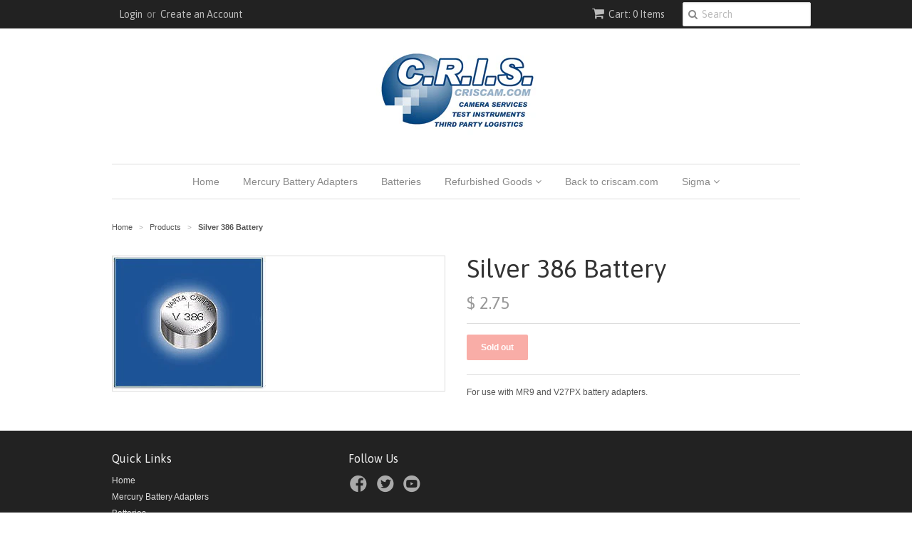

--- FILE ---
content_type: text/html; charset=utf-8
request_url: https://shop.criscam.com/products/silver-386-battery
body_size: 11572
content:
<!doctype html>
<!--[if lt IE 7]><html class="no-js ie6 oldie" lang="en"><![endif]-->
<!--[if IE 7]><html class="no-js ie7 oldie" lang="en"><![endif]-->
<!--[if IE 8]><html class="no-js ie8 oldie" lang="en"><![endif]-->
<!--[if gt IE 8]><!--><html class="no-js" lang="en"><!--<![endif]-->
<head>

  <link rel="shortcut icon" href="//shop.criscam.com/cdn/shop/t/2/assets/favicon.png?v=172415490672994178431417646318" type="image/png" />
  <meta charset="utf-8">
  <!--[if IE]><meta http-equiv='X-UA-Compatible' content='IE=edge,chrome=1'><![endif]-->

  <title>
  Silver 386 Battery &ndash; CRISCAM Webstore
  </title>

  
  <meta name="description" content="For use with MR9 and V27PX battery adapters." />
  

  <meta name="viewport" content="width=device-width, initial-scale=1.0" />

  <link rel="canonical" href="https://shop.criscam.com/products/silver-386-battery" />

  


  <meta property="og:type" content="product" />
  <meta property="og:title" content="Silver 386 Battery" />
  
  <meta property="og:image" content="http://shop.criscam.com/cdn/shop/products/386_LARGE_6aa72078-da96-4c98-8fa2-7d39f11d9443_grande.jpg?v=1600702974" />
  <meta property="og:image:secure_url" content="https://shop.criscam.com/cdn/shop/products/386_LARGE_6aa72078-da96-4c98-8fa2-7d39f11d9443_grande.jpg?v=1600702974" />
  
  <meta property="og:price:amount" content="2.75" />
  <meta property="og:price:currency" content="USD" />



<meta property="og:description" content="For use with MR9 and V27PX battery adapters." />

<meta property="og:url" content="https://shop.criscam.com/products/silver-386-battery" />
<meta property="og:site_name" content="CRISCAM Webstore" />

  
 

  <meta name="twitter:card" content="product" />
  <meta name="twitter:title" content="Silver 386 Battery" />
  <meta name="twitter:description" content="For use with MR9 and V27PX battery adapters." />
  <meta name="twitter:image" content="http://shop.criscam.com/cdn/shop/products/386_LARGE_6aa72078-da96-4c98-8fa2-7d39f11d9443_large.jpg?v=1600702974" />
  <meta name="twitter:label1" content="PRICE" />
  <meta name="twitter:data1" content="$ 2.75 USD" />
  <meta name="twitter:label2" content="VENDOR" />
  <meta name="twitter:data2" content="CRIS" />


  <link href="//shop.criscam.com/cdn/shop/t/2/assets/styles.scss.css?v=125630336844800326321674756239" rel="stylesheet" type="text/css" media="all" />
  <link href="//shop.criscam.com/cdn/s/global/social/social-icons.css" rel="stylesheet" type="text/css" media="all" />
  <link href="//netdna.bootstrapcdn.com/font-awesome/4.0.3/css/font-awesome.css" rel="stylesheet" type="text/css" media="all" />
  
  <link rel="stylesheet" type="text/css" href="//fonts.googleapis.com/css?family=Asap:300,400,700">
  
  
  <script src="//shop.criscam.com/cdn/shop/t/2/assets/html5shiv.js?v=107268875627107148941417646318" type="text/javascript"></script>

  <script>window.performance && window.performance.mark && window.performance.mark('shopify.content_for_header.start');</script><meta id="shopify-digital-wallet" name="shopify-digital-wallet" content="/7141749/digital_wallets/dialog">
<meta name="shopify-checkout-api-token" content="aa38accd1e0d7b1fbe35384b1700d00c">
<link rel="alternate" type="application/json+oembed" href="https://shop.criscam.com/products/silver-386-battery.oembed">
<script async="async" src="/checkouts/internal/preloads.js?locale=en-US"></script>
<script id="shopify-features" type="application/json">{"accessToken":"aa38accd1e0d7b1fbe35384b1700d00c","betas":["rich-media-storefront-analytics"],"domain":"shop.criscam.com","predictiveSearch":true,"shopId":7141749,"locale":"en"}</script>
<script>var Shopify = Shopify || {};
Shopify.shop = "c-r-i-s.myshopify.com";
Shopify.locale = "en";
Shopify.currency = {"active":"USD","rate":"1.0"};
Shopify.country = "US";
Shopify.theme = {"name":"Minimal","id":8917833,"schema_name":null,"schema_version":null,"theme_store_id":380,"role":"main"};
Shopify.theme.handle = "null";
Shopify.theme.style = {"id":null,"handle":null};
Shopify.cdnHost = "shop.criscam.com/cdn";
Shopify.routes = Shopify.routes || {};
Shopify.routes.root = "/";</script>
<script type="module">!function(o){(o.Shopify=o.Shopify||{}).modules=!0}(window);</script>
<script>!function(o){function n(){var o=[];function n(){o.push(Array.prototype.slice.apply(arguments))}return n.q=o,n}var t=o.Shopify=o.Shopify||{};t.loadFeatures=n(),t.autoloadFeatures=n()}(window);</script>
<script id="shop-js-analytics" type="application/json">{"pageType":"product"}</script>
<script defer="defer" async type="module" src="//shop.criscam.com/cdn/shopifycloud/shop-js/modules/v2/client.init-shop-cart-sync_BdyHc3Nr.en.esm.js"></script>
<script defer="defer" async type="module" src="//shop.criscam.com/cdn/shopifycloud/shop-js/modules/v2/chunk.common_Daul8nwZ.esm.js"></script>
<script type="module">
  await import("//shop.criscam.com/cdn/shopifycloud/shop-js/modules/v2/client.init-shop-cart-sync_BdyHc3Nr.en.esm.js");
await import("//shop.criscam.com/cdn/shopifycloud/shop-js/modules/v2/chunk.common_Daul8nwZ.esm.js");

  window.Shopify.SignInWithShop?.initShopCartSync?.({"fedCMEnabled":true,"windoidEnabled":true});

</script>
<script id="__st">var __st={"a":7141749,"offset":-25200,"reqid":"cd616ba3-f171-4159-92ef-24e59f5c0bb5-1769024492","pageurl":"shop.criscam.com\/products\/silver-386-battery","u":"a897a174e932","p":"product","rtyp":"product","rid":383761709};</script>
<script>window.ShopifyPaypalV4VisibilityTracking = true;</script>
<script id="captcha-bootstrap">!function(){'use strict';const t='contact',e='account',n='new_comment',o=[[t,t],['blogs',n],['comments',n],[t,'customer']],c=[[e,'customer_login'],[e,'guest_login'],[e,'recover_customer_password'],[e,'create_customer']],r=t=>t.map((([t,e])=>`form[action*='/${t}']:not([data-nocaptcha='true']) input[name='form_type'][value='${e}']`)).join(','),a=t=>()=>t?[...document.querySelectorAll(t)].map((t=>t.form)):[];function s(){const t=[...o],e=r(t);return a(e)}const i='password',u='form_key',d=['recaptcha-v3-token','g-recaptcha-response','h-captcha-response',i],f=()=>{try{return window.sessionStorage}catch{return}},m='__shopify_v',_=t=>t.elements[u];function p(t,e,n=!1){try{const o=window.sessionStorage,c=JSON.parse(o.getItem(e)),{data:r}=function(t){const{data:e,action:n}=t;return t[m]||n?{data:e,action:n}:{data:t,action:n}}(c);for(const[e,n]of Object.entries(r))t.elements[e]&&(t.elements[e].value=n);n&&o.removeItem(e)}catch(o){console.error('form repopulation failed',{error:o})}}const l='form_type',E='cptcha';function T(t){t.dataset[E]=!0}const w=window,h=w.document,L='Shopify',v='ce_forms',y='captcha';let A=!1;((t,e)=>{const n=(g='f06e6c50-85a8-45c8-87d0-21a2b65856fe',I='https://cdn.shopify.com/shopifycloud/storefront-forms-hcaptcha/ce_storefront_forms_captcha_hcaptcha.v1.5.2.iife.js',D={infoText:'Protected by hCaptcha',privacyText:'Privacy',termsText:'Terms'},(t,e,n)=>{const o=w[L][v],c=o.bindForm;if(c)return c(t,g,e,D).then(n);var r;o.q.push([[t,g,e,D],n]),r=I,A||(h.body.append(Object.assign(h.createElement('script'),{id:'captcha-provider',async:!0,src:r})),A=!0)});var g,I,D;w[L]=w[L]||{},w[L][v]=w[L][v]||{},w[L][v].q=[],w[L][y]=w[L][y]||{},w[L][y].protect=function(t,e){n(t,void 0,e),T(t)},Object.freeze(w[L][y]),function(t,e,n,w,h,L){const[v,y,A,g]=function(t,e,n){const i=e?o:[],u=t?c:[],d=[...i,...u],f=r(d),m=r(i),_=r(d.filter((([t,e])=>n.includes(e))));return[a(f),a(m),a(_),s()]}(w,h,L),I=t=>{const e=t.target;return e instanceof HTMLFormElement?e:e&&e.form},D=t=>v().includes(t);t.addEventListener('submit',(t=>{const e=I(t);if(!e)return;const n=D(e)&&!e.dataset.hcaptchaBound&&!e.dataset.recaptchaBound,o=_(e),c=g().includes(e)&&(!o||!o.value);(n||c)&&t.preventDefault(),c&&!n&&(function(t){try{if(!f())return;!function(t){const e=f();if(!e)return;const n=_(t);if(!n)return;const o=n.value;o&&e.removeItem(o)}(t);const e=Array.from(Array(32),(()=>Math.random().toString(36)[2])).join('');!function(t,e){_(t)||t.append(Object.assign(document.createElement('input'),{type:'hidden',name:u})),t.elements[u].value=e}(t,e),function(t,e){const n=f();if(!n)return;const o=[...t.querySelectorAll(`input[type='${i}']`)].map((({name:t})=>t)),c=[...d,...o],r={};for(const[a,s]of new FormData(t).entries())c.includes(a)||(r[a]=s);n.setItem(e,JSON.stringify({[m]:1,action:t.action,data:r}))}(t,e)}catch(e){console.error('failed to persist form',e)}}(e),e.submit())}));const S=(t,e)=>{t&&!t.dataset[E]&&(n(t,e.some((e=>e===t))),T(t))};for(const o of['focusin','change'])t.addEventListener(o,(t=>{const e=I(t);D(e)&&S(e,y())}));const B=e.get('form_key'),M=e.get(l),P=B&&M;t.addEventListener('DOMContentLoaded',(()=>{const t=y();if(P)for(const e of t)e.elements[l].value===M&&p(e,B);[...new Set([...A(),...v().filter((t=>'true'===t.dataset.shopifyCaptcha))])].forEach((e=>S(e,t)))}))}(h,new URLSearchParams(w.location.search),n,t,e,['guest_login'])})(!0,!0)}();</script>
<script integrity="sha256-4kQ18oKyAcykRKYeNunJcIwy7WH5gtpwJnB7kiuLZ1E=" data-source-attribution="shopify.loadfeatures" defer="defer" src="//shop.criscam.com/cdn/shopifycloud/storefront/assets/storefront/load_feature-a0a9edcb.js" crossorigin="anonymous"></script>
<script data-source-attribution="shopify.dynamic_checkout.dynamic.init">var Shopify=Shopify||{};Shopify.PaymentButton=Shopify.PaymentButton||{isStorefrontPortableWallets:!0,init:function(){window.Shopify.PaymentButton.init=function(){};var t=document.createElement("script");t.src="https://shop.criscam.com/cdn/shopifycloud/portable-wallets/latest/portable-wallets.en.js",t.type="module",document.head.appendChild(t)}};
</script>
<script data-source-attribution="shopify.dynamic_checkout.buyer_consent">
  function portableWalletsHideBuyerConsent(e){var t=document.getElementById("shopify-buyer-consent"),n=document.getElementById("shopify-subscription-policy-button");t&&n&&(t.classList.add("hidden"),t.setAttribute("aria-hidden","true"),n.removeEventListener("click",e))}function portableWalletsShowBuyerConsent(e){var t=document.getElementById("shopify-buyer-consent"),n=document.getElementById("shopify-subscription-policy-button");t&&n&&(t.classList.remove("hidden"),t.removeAttribute("aria-hidden"),n.addEventListener("click",e))}window.Shopify?.PaymentButton&&(window.Shopify.PaymentButton.hideBuyerConsent=portableWalletsHideBuyerConsent,window.Shopify.PaymentButton.showBuyerConsent=portableWalletsShowBuyerConsent);
</script>
<script data-source-attribution="shopify.dynamic_checkout.cart.bootstrap">document.addEventListener("DOMContentLoaded",(function(){function t(){return document.querySelector("shopify-accelerated-checkout-cart, shopify-accelerated-checkout")}if(t())Shopify.PaymentButton.init();else{new MutationObserver((function(e,n){t()&&(Shopify.PaymentButton.init(),n.disconnect())})).observe(document.body,{childList:!0,subtree:!0})}}));
</script>
<link id="shopify-accelerated-checkout-styles" rel="stylesheet" media="screen" href="https://shop.criscam.com/cdn/shopifycloud/portable-wallets/latest/accelerated-checkout-backwards-compat.css" crossorigin="anonymous">
<style id="shopify-accelerated-checkout-cart">
        #shopify-buyer-consent {
  margin-top: 1em;
  display: inline-block;
  width: 100%;
}

#shopify-buyer-consent.hidden {
  display: none;
}

#shopify-subscription-policy-button {
  background: none;
  border: none;
  padding: 0;
  text-decoration: underline;
  font-size: inherit;
  cursor: pointer;
}

#shopify-subscription-policy-button::before {
  box-shadow: none;
}

      </style>

<script>window.performance && window.performance.mark && window.performance.mark('shopify.content_for_header.end');</script>

  <script type="text/javascript" src="//ajax.googleapis.com/ajax/libs/jquery/1.7/jquery.min.js"></script>

  <script src="//shop.criscam.com/cdn/shopifycloud/storefront/assets/themes_support/option_selection-b017cd28.js" type="text/javascript"></script>
  <script src="//shop.criscam.com/cdn/shopifycloud/storefront/assets/themes_support/api.jquery-7ab1a3a4.js" type="text/javascript"></script>

  
  
<link href="https://monorail-edge.shopifysvc.com" rel="dns-prefetch">
<script>(function(){if ("sendBeacon" in navigator && "performance" in window) {try {var session_token_from_headers = performance.getEntriesByType('navigation')[0].serverTiming.find(x => x.name == '_s').description;} catch {var session_token_from_headers = undefined;}var session_cookie_matches = document.cookie.match(/_shopify_s=([^;]*)/);var session_token_from_cookie = session_cookie_matches && session_cookie_matches.length === 2 ? session_cookie_matches[1] : "";var session_token = session_token_from_headers || session_token_from_cookie || "";function handle_abandonment_event(e) {var entries = performance.getEntries().filter(function(entry) {return /monorail-edge.shopifysvc.com/.test(entry.name);});if (!window.abandonment_tracked && entries.length === 0) {window.abandonment_tracked = true;var currentMs = Date.now();var navigation_start = performance.timing.navigationStart;var payload = {shop_id: 7141749,url: window.location.href,navigation_start,duration: currentMs - navigation_start,session_token,page_type: "product"};window.navigator.sendBeacon("https://monorail-edge.shopifysvc.com/v1/produce", JSON.stringify({schema_id: "online_store_buyer_site_abandonment/1.1",payload: payload,metadata: {event_created_at_ms: currentMs,event_sent_at_ms: currentMs}}));}}window.addEventListener('pagehide', handle_abandonment_event);}}());</script>
<script id="web-pixels-manager-setup">(function e(e,d,r,n,o){if(void 0===o&&(o={}),!Boolean(null===(a=null===(i=window.Shopify)||void 0===i?void 0:i.analytics)||void 0===a?void 0:a.replayQueue)){var i,a;window.Shopify=window.Shopify||{};var t=window.Shopify;t.analytics=t.analytics||{};var s=t.analytics;s.replayQueue=[],s.publish=function(e,d,r){return s.replayQueue.push([e,d,r]),!0};try{self.performance.mark("wpm:start")}catch(e){}var l=function(){var e={modern:/Edge?\/(1{2}[4-9]|1[2-9]\d|[2-9]\d{2}|\d{4,})\.\d+(\.\d+|)|Firefox\/(1{2}[4-9]|1[2-9]\d|[2-9]\d{2}|\d{4,})\.\d+(\.\d+|)|Chrom(ium|e)\/(9{2}|\d{3,})\.\d+(\.\d+|)|(Maci|X1{2}).+ Version\/(15\.\d+|(1[6-9]|[2-9]\d|\d{3,})\.\d+)([,.]\d+|)( \(\w+\)|)( Mobile\/\w+|) Safari\/|Chrome.+OPR\/(9{2}|\d{3,})\.\d+\.\d+|(CPU[ +]OS|iPhone[ +]OS|CPU[ +]iPhone|CPU IPhone OS|CPU iPad OS)[ +]+(15[._]\d+|(1[6-9]|[2-9]\d|\d{3,})[._]\d+)([._]\d+|)|Android:?[ /-](13[3-9]|1[4-9]\d|[2-9]\d{2}|\d{4,})(\.\d+|)(\.\d+|)|Android.+Firefox\/(13[5-9]|1[4-9]\d|[2-9]\d{2}|\d{4,})\.\d+(\.\d+|)|Android.+Chrom(ium|e)\/(13[3-9]|1[4-9]\d|[2-9]\d{2}|\d{4,})\.\d+(\.\d+|)|SamsungBrowser\/([2-9]\d|\d{3,})\.\d+/,legacy:/Edge?\/(1[6-9]|[2-9]\d|\d{3,})\.\d+(\.\d+|)|Firefox\/(5[4-9]|[6-9]\d|\d{3,})\.\d+(\.\d+|)|Chrom(ium|e)\/(5[1-9]|[6-9]\d|\d{3,})\.\d+(\.\d+|)([\d.]+$|.*Safari\/(?![\d.]+ Edge\/[\d.]+$))|(Maci|X1{2}).+ Version\/(10\.\d+|(1[1-9]|[2-9]\d|\d{3,})\.\d+)([,.]\d+|)( \(\w+\)|)( Mobile\/\w+|) Safari\/|Chrome.+OPR\/(3[89]|[4-9]\d|\d{3,})\.\d+\.\d+|(CPU[ +]OS|iPhone[ +]OS|CPU[ +]iPhone|CPU IPhone OS|CPU iPad OS)[ +]+(10[._]\d+|(1[1-9]|[2-9]\d|\d{3,})[._]\d+)([._]\d+|)|Android:?[ /-](13[3-9]|1[4-9]\d|[2-9]\d{2}|\d{4,})(\.\d+|)(\.\d+|)|Mobile Safari.+OPR\/([89]\d|\d{3,})\.\d+\.\d+|Android.+Firefox\/(13[5-9]|1[4-9]\d|[2-9]\d{2}|\d{4,})\.\d+(\.\d+|)|Android.+Chrom(ium|e)\/(13[3-9]|1[4-9]\d|[2-9]\d{2}|\d{4,})\.\d+(\.\d+|)|Android.+(UC? ?Browser|UCWEB|U3)[ /]?(15\.([5-9]|\d{2,})|(1[6-9]|[2-9]\d|\d{3,})\.\d+)\.\d+|SamsungBrowser\/(5\.\d+|([6-9]|\d{2,})\.\d+)|Android.+MQ{2}Browser\/(14(\.(9|\d{2,})|)|(1[5-9]|[2-9]\d|\d{3,})(\.\d+|))(\.\d+|)|K[Aa][Ii]OS\/(3\.\d+|([4-9]|\d{2,})\.\d+)(\.\d+|)/},d=e.modern,r=e.legacy,n=navigator.userAgent;return n.match(d)?"modern":n.match(r)?"legacy":"unknown"}(),u="modern"===l?"modern":"legacy",c=(null!=n?n:{modern:"",legacy:""})[u],f=function(e){return[e.baseUrl,"/wpm","/b",e.hashVersion,"modern"===e.buildTarget?"m":"l",".js"].join("")}({baseUrl:d,hashVersion:r,buildTarget:u}),m=function(e){var d=e.version,r=e.bundleTarget,n=e.surface,o=e.pageUrl,i=e.monorailEndpoint;return{emit:function(e){var a=e.status,t=e.errorMsg,s=(new Date).getTime(),l=JSON.stringify({metadata:{event_sent_at_ms:s},events:[{schema_id:"web_pixels_manager_load/3.1",payload:{version:d,bundle_target:r,page_url:o,status:a,surface:n,error_msg:t},metadata:{event_created_at_ms:s}}]});if(!i)return console&&console.warn&&console.warn("[Web Pixels Manager] No Monorail endpoint provided, skipping logging."),!1;try{return self.navigator.sendBeacon.bind(self.navigator)(i,l)}catch(e){}var u=new XMLHttpRequest;try{return u.open("POST",i,!0),u.setRequestHeader("Content-Type","text/plain"),u.send(l),!0}catch(e){return console&&console.warn&&console.warn("[Web Pixels Manager] Got an unhandled error while logging to Monorail."),!1}}}}({version:r,bundleTarget:l,surface:e.surface,pageUrl:self.location.href,monorailEndpoint:e.monorailEndpoint});try{o.browserTarget=l,function(e){var d=e.src,r=e.async,n=void 0===r||r,o=e.onload,i=e.onerror,a=e.sri,t=e.scriptDataAttributes,s=void 0===t?{}:t,l=document.createElement("script"),u=document.querySelector("head"),c=document.querySelector("body");if(l.async=n,l.src=d,a&&(l.integrity=a,l.crossOrigin="anonymous"),s)for(var f in s)if(Object.prototype.hasOwnProperty.call(s,f))try{l.dataset[f]=s[f]}catch(e){}if(o&&l.addEventListener("load",o),i&&l.addEventListener("error",i),u)u.appendChild(l);else{if(!c)throw new Error("Did not find a head or body element to append the script");c.appendChild(l)}}({src:f,async:!0,onload:function(){if(!function(){var e,d;return Boolean(null===(d=null===(e=window.Shopify)||void 0===e?void 0:e.analytics)||void 0===d?void 0:d.initialized)}()){var d=window.webPixelsManager.init(e)||void 0;if(d){var r=window.Shopify.analytics;r.replayQueue.forEach((function(e){var r=e[0],n=e[1],o=e[2];d.publishCustomEvent(r,n,o)})),r.replayQueue=[],r.publish=d.publishCustomEvent,r.visitor=d.visitor,r.initialized=!0}}},onerror:function(){return m.emit({status:"failed",errorMsg:"".concat(f," has failed to load")})},sri:function(e){var d=/^sha384-[A-Za-z0-9+/=]+$/;return"string"==typeof e&&d.test(e)}(c)?c:"",scriptDataAttributes:o}),m.emit({status:"loading"})}catch(e){m.emit({status:"failed",errorMsg:(null==e?void 0:e.message)||"Unknown error"})}}})({shopId: 7141749,storefrontBaseUrl: "https://shop.criscam.com",extensionsBaseUrl: "https://extensions.shopifycdn.com/cdn/shopifycloud/web-pixels-manager",monorailEndpoint: "https://monorail-edge.shopifysvc.com/unstable/produce_batch",surface: "storefront-renderer",enabledBetaFlags: ["2dca8a86"],webPixelsConfigList: [{"id":"shopify-app-pixel","configuration":"{}","eventPayloadVersion":"v1","runtimeContext":"STRICT","scriptVersion":"0450","apiClientId":"shopify-pixel","type":"APP","privacyPurposes":["ANALYTICS","MARKETING"]},{"id":"shopify-custom-pixel","eventPayloadVersion":"v1","runtimeContext":"LAX","scriptVersion":"0450","apiClientId":"shopify-pixel","type":"CUSTOM","privacyPurposes":["ANALYTICS","MARKETING"]}],isMerchantRequest: false,initData: {"shop":{"name":"CRISCAM Webstore","paymentSettings":{"currencyCode":"USD"},"myshopifyDomain":"c-r-i-s.myshopify.com","countryCode":"US","storefrontUrl":"https:\/\/shop.criscam.com"},"customer":null,"cart":null,"checkout":null,"productVariants":[{"price":{"amount":2.75,"currencyCode":"USD"},"product":{"title":"Silver 386 Battery","vendor":"CRIS","id":"383761709","untranslatedTitle":"Silver 386 Battery","url":"\/products\/silver-386-battery","type":"Batteries"},"id":"998698409","image":{"src":"\/\/shop.criscam.com\/cdn\/shop\/products\/386_LARGE_6aa72078-da96-4c98-8fa2-7d39f11d9443.jpg?v=1600702974"},"sku":"","title":"Default Title","untranslatedTitle":"Default Title"}],"purchasingCompany":null},},"https://shop.criscam.com/cdn","fcfee988w5aeb613cpc8e4bc33m6693e112",{"modern":"","legacy":""},{"shopId":"7141749","storefrontBaseUrl":"https:\/\/shop.criscam.com","extensionBaseUrl":"https:\/\/extensions.shopifycdn.com\/cdn\/shopifycloud\/web-pixels-manager","surface":"storefront-renderer","enabledBetaFlags":"[\"2dca8a86\"]","isMerchantRequest":"false","hashVersion":"fcfee988w5aeb613cpc8e4bc33m6693e112","publish":"custom","events":"[[\"page_viewed\",{}],[\"product_viewed\",{\"productVariant\":{\"price\":{\"amount\":2.75,\"currencyCode\":\"USD\"},\"product\":{\"title\":\"Silver 386 Battery\",\"vendor\":\"CRIS\",\"id\":\"383761709\",\"untranslatedTitle\":\"Silver 386 Battery\",\"url\":\"\/products\/silver-386-battery\",\"type\":\"Batteries\"},\"id\":\"998698409\",\"image\":{\"src\":\"\/\/shop.criscam.com\/cdn\/shop\/products\/386_LARGE_6aa72078-da96-4c98-8fa2-7d39f11d9443.jpg?v=1600702974\"},\"sku\":\"\",\"title\":\"Default Title\",\"untranslatedTitle\":\"Default Title\"}}]]"});</script><script>
  window.ShopifyAnalytics = window.ShopifyAnalytics || {};
  window.ShopifyAnalytics.meta = window.ShopifyAnalytics.meta || {};
  window.ShopifyAnalytics.meta.currency = 'USD';
  var meta = {"product":{"id":383761709,"gid":"gid:\/\/shopify\/Product\/383761709","vendor":"CRIS","type":"Batteries","handle":"silver-386-battery","variants":[{"id":998698409,"price":275,"name":"Silver 386 Battery","public_title":null,"sku":""}],"remote":false},"page":{"pageType":"product","resourceType":"product","resourceId":383761709,"requestId":"cd616ba3-f171-4159-92ef-24e59f5c0bb5-1769024492"}};
  for (var attr in meta) {
    window.ShopifyAnalytics.meta[attr] = meta[attr];
  }
</script>
<script class="analytics">
  (function () {
    var customDocumentWrite = function(content) {
      var jquery = null;

      if (window.jQuery) {
        jquery = window.jQuery;
      } else if (window.Checkout && window.Checkout.$) {
        jquery = window.Checkout.$;
      }

      if (jquery) {
        jquery('body').append(content);
      }
    };

    var hasLoggedConversion = function(token) {
      if (token) {
        return document.cookie.indexOf('loggedConversion=' + token) !== -1;
      }
      return false;
    }

    var setCookieIfConversion = function(token) {
      if (token) {
        var twoMonthsFromNow = new Date(Date.now());
        twoMonthsFromNow.setMonth(twoMonthsFromNow.getMonth() + 2);

        document.cookie = 'loggedConversion=' + token + '; expires=' + twoMonthsFromNow;
      }
    }

    var trekkie = window.ShopifyAnalytics.lib = window.trekkie = window.trekkie || [];
    if (trekkie.integrations) {
      return;
    }
    trekkie.methods = [
      'identify',
      'page',
      'ready',
      'track',
      'trackForm',
      'trackLink'
    ];
    trekkie.factory = function(method) {
      return function() {
        var args = Array.prototype.slice.call(arguments);
        args.unshift(method);
        trekkie.push(args);
        return trekkie;
      };
    };
    for (var i = 0; i < trekkie.methods.length; i++) {
      var key = trekkie.methods[i];
      trekkie[key] = trekkie.factory(key);
    }
    trekkie.load = function(config) {
      trekkie.config = config || {};
      trekkie.config.initialDocumentCookie = document.cookie;
      var first = document.getElementsByTagName('script')[0];
      var script = document.createElement('script');
      script.type = 'text/javascript';
      script.onerror = function(e) {
        var scriptFallback = document.createElement('script');
        scriptFallback.type = 'text/javascript';
        scriptFallback.onerror = function(error) {
                var Monorail = {
      produce: function produce(monorailDomain, schemaId, payload) {
        var currentMs = new Date().getTime();
        var event = {
          schema_id: schemaId,
          payload: payload,
          metadata: {
            event_created_at_ms: currentMs,
            event_sent_at_ms: currentMs
          }
        };
        return Monorail.sendRequest("https://" + monorailDomain + "/v1/produce", JSON.stringify(event));
      },
      sendRequest: function sendRequest(endpointUrl, payload) {
        // Try the sendBeacon API
        if (window && window.navigator && typeof window.navigator.sendBeacon === 'function' && typeof window.Blob === 'function' && !Monorail.isIos12()) {
          var blobData = new window.Blob([payload], {
            type: 'text/plain'
          });

          if (window.navigator.sendBeacon(endpointUrl, blobData)) {
            return true;
          } // sendBeacon was not successful

        } // XHR beacon

        var xhr = new XMLHttpRequest();

        try {
          xhr.open('POST', endpointUrl);
          xhr.setRequestHeader('Content-Type', 'text/plain');
          xhr.send(payload);
        } catch (e) {
          console.log(e);
        }

        return false;
      },
      isIos12: function isIos12() {
        return window.navigator.userAgent.lastIndexOf('iPhone; CPU iPhone OS 12_') !== -1 || window.navigator.userAgent.lastIndexOf('iPad; CPU OS 12_') !== -1;
      }
    };
    Monorail.produce('monorail-edge.shopifysvc.com',
      'trekkie_storefront_load_errors/1.1',
      {shop_id: 7141749,
      theme_id: 8917833,
      app_name: "storefront",
      context_url: window.location.href,
      source_url: "//shop.criscam.com/cdn/s/trekkie.storefront.cd680fe47e6c39ca5d5df5f0a32d569bc48c0f27.min.js"});

        };
        scriptFallback.async = true;
        scriptFallback.src = '//shop.criscam.com/cdn/s/trekkie.storefront.cd680fe47e6c39ca5d5df5f0a32d569bc48c0f27.min.js';
        first.parentNode.insertBefore(scriptFallback, first);
      };
      script.async = true;
      script.src = '//shop.criscam.com/cdn/s/trekkie.storefront.cd680fe47e6c39ca5d5df5f0a32d569bc48c0f27.min.js';
      first.parentNode.insertBefore(script, first);
    };
    trekkie.load(
      {"Trekkie":{"appName":"storefront","development":false,"defaultAttributes":{"shopId":7141749,"isMerchantRequest":null,"themeId":8917833,"themeCityHash":"6966330151222841611","contentLanguage":"en","currency":"USD","eventMetadataId":"e8eeac09-6507-4289-a582-c81601bf420e"},"isServerSideCookieWritingEnabled":true,"monorailRegion":"shop_domain","enabledBetaFlags":["65f19447"]},"Session Attribution":{},"S2S":{"facebookCapiEnabled":false,"source":"trekkie-storefront-renderer","apiClientId":580111}}
    );

    var loaded = false;
    trekkie.ready(function() {
      if (loaded) return;
      loaded = true;

      window.ShopifyAnalytics.lib = window.trekkie;

      var originalDocumentWrite = document.write;
      document.write = customDocumentWrite;
      try { window.ShopifyAnalytics.merchantGoogleAnalytics.call(this); } catch(error) {};
      document.write = originalDocumentWrite;

      window.ShopifyAnalytics.lib.page(null,{"pageType":"product","resourceType":"product","resourceId":383761709,"requestId":"cd616ba3-f171-4159-92ef-24e59f5c0bb5-1769024492","shopifyEmitted":true});

      var match = window.location.pathname.match(/checkouts\/(.+)\/(thank_you|post_purchase)/)
      var token = match? match[1]: undefined;
      if (!hasLoggedConversion(token)) {
        setCookieIfConversion(token);
        window.ShopifyAnalytics.lib.track("Viewed Product",{"currency":"USD","variantId":998698409,"productId":383761709,"productGid":"gid:\/\/shopify\/Product\/383761709","name":"Silver 386 Battery","price":"2.75","sku":"","brand":"CRIS","variant":null,"category":"Batteries","nonInteraction":true,"remote":false},undefined,undefined,{"shopifyEmitted":true});
      window.ShopifyAnalytics.lib.track("monorail:\/\/trekkie_storefront_viewed_product\/1.1",{"currency":"USD","variantId":998698409,"productId":383761709,"productGid":"gid:\/\/shopify\/Product\/383761709","name":"Silver 386 Battery","price":"2.75","sku":"","brand":"CRIS","variant":null,"category":"Batteries","nonInteraction":true,"remote":false,"referer":"https:\/\/shop.criscam.com\/products\/silver-386-battery"});
      }
    });


        var eventsListenerScript = document.createElement('script');
        eventsListenerScript.async = true;
        eventsListenerScript.src = "//shop.criscam.com/cdn/shopifycloud/storefront/assets/shop_events_listener-3da45d37.js";
        document.getElementsByTagName('head')[0].appendChild(eventsListenerScript);

})();</script>
<script
  defer
  src="https://shop.criscam.com/cdn/shopifycloud/perf-kit/shopify-perf-kit-3.0.4.min.js"
  data-application="storefront-renderer"
  data-shop-id="7141749"
  data-render-region="gcp-us-central1"
  data-page-type="product"
  data-theme-instance-id="8917833"
  data-theme-name=""
  data-theme-version=""
  data-monorail-region="shop_domain"
  data-resource-timing-sampling-rate="10"
  data-shs="true"
  data-shs-beacon="true"
  data-shs-export-with-fetch="true"
  data-shs-logs-sample-rate="1"
  data-shs-beacon-endpoint="https://shop.criscam.com/api/collect"
></script>
</head>

<body>

  <!-- Begin toolbar -->
  <div class="toolbar-wrapper">
    <div class="toolbar clearfix">
        <ul class="unstyled">
          <li class="search-field fr">
            <form class="search" action="/search">
              <button type="submit" alt="Go" class="go"><i class="fa fa-search"></i></button>
              <input type="text" name="q" class="search_box" placeholder="Search" value="" />
            </form>
          </li>
          <li class="fr"><a href="/cart" class="cart" title="Cart"><i class="fa fa-shopping-cart"></i>Cart: 0 Items </a></li>
          
  
    <li class="customer-links">
      <a href="https://shopify.com/7141749/account?locale=en&amp;region_country=US" id="customer_login_link">Login</a>
      
      <span class="or">&nbsp;or&nbsp;</span>
      <a href="https://shopify.com/7141749/account?locale=en" id="customer_register_link">Create an Account</a>
      
    </li>
  

          
        </ul>
        <div id="menu-button" class="menu-icon"><i class="fa fa-bars"></i>Menu</div>
    </div>
  </div>
  <!-- End toolbar -->

  <!-- Begin Mobile Nav -->
  <div class="row mobile-wrapper">
    <nav class="mobile clearfix">
      <div class="flyout">
<ul class="clearfix">
  
  
  <li>
    <a href="/" class=" navlink"><span>Home</span></a>
  </li>
  
  
  
  <li>
    <a href="/collections/mercury-battery-adapters" class=" navlink"><span>Mercury Battery Adapters</span></a>
  </li>
  
  
  
  <li>
    <a href="/collections/batteries" class=" navlink"><span>Batteries</span></a>
  </li>
  
  
  
  <li>
    <a href="/collections/refurbished-goods" class=" navlink"><span>Refurbished Goods</span></a>
    <span class="more"><i class="fa fa-plus"></i></span>
    <ul class="sub-menu">
      
      <li><a href="/collections/tripod-heads" class=" navlink">Heads</a></li>
      
      <li><a href="/collections/grips" class=" navlink">Grips</a></li>
      
      <li><a href="/collections/tripods" class=" navlink">Tripods</a></li>
      
      <li><a href="/collections/monopods" class=" navlink">Monopods</a></li>
      
      <li><a href="/collections/light-stands" class=" navlink">Lighting Stands</a></li>
      
      <li><a href="/collections/extensions" class=" navlink">Extensions</a></li>
      
      <li><a href="/collections/combinations" class=" last  navlink">Combinations</a></li>
      
    </ul>
  </li>
  
  
  
  <li>
    <a href="https://www.criscam.com" class=" navlink"><span>Back to criscam.com</span></a>
  </li>
  
  
  
  <li>
    <a href="/collections/sigma" class=" navlink"><span>Sigma</span></a>
    <span class="more"><i class="fa fa-plus"></i></span>
    <ul class="sub-menu">
      
      <li><a href="/collections/sigma" class=" last  navlink">Shoe Case Units</a></li>
      
    </ul>
  </li>
  
  


  <li><span class="account-links">Account Links</span>
    <span class="more"><i class="fa fa-user"></i></span>
    <ul class="sub-menu">
    
      <li class="customer-links"><a href="https://shopify.com/7141749/account?locale=en&amp;region_country=US" id="customer_login_link">Login</a></li>
      
      <li class="customer-links"><a href="https://shopify.com/7141749/account?locale=en" id="customer_register_link">Create an Account</a></li>
      
    
    </ul>
  </li>


    <li class="search-field">
    <form class="search" action="/search">
      <button type="submit" alt="Go" class="go"><i class="fa fa-search"></i></button>
      <input type="text" name="q" class="search_box" placeholder="Search" value="" />
    </form>
  </li>
</ul>
</div>
    </nav>
  </div>
  <!-- End Mobile Nav -->

  <!-- Begin wrapper -->
  <div id="transparency" class="wrapper">
    <div class="row">
      <!-- Begin right navigation -->
      
      <!-- End right navigation -->

      <!-- Begin below navigation -->
      
      <div class="span12 clearfix">
        <div class="logo">
          
          <a href="/"><img src="//shop.criscam.com/cdn/shop/t/2/assets/logo.png?v=79850919193014878501417646747" alt="CRISCAM Webstore" /></a>
          
          
        </div>
      </div>

      <section id="nav" class="row">
        <div class="span12">
          <nav class="main">
            <ul class="horizontal unstyled clearfix ">
  
  
  
  
  
  
  <li class="">
    <a href="/" >
      Home
      
    </a> 
    
  </li>
  
  
  
  
  
  
  <li class="">
    <a href="/collections/mercury-battery-adapters" >
      Mercury Battery Adapters
      
    </a> 
    
  </li>
  
  
  
  
  
  
  <li class="">
    <a href="/collections/batteries" >
      Batteries
      
    </a> 
    
  </li>
  
  
  
  
  
  
  <li class=" dropdown">
    <a href="/collections/refurbished-goods" >
      Refurbished Goods
       <i class="fa fa-angle-down"></i>
    </a> 
    
    <ul class="dropdown">
      
        
        <li>
          <a href="/collections/tripod-heads" >Heads</a>
        </li>
        
        <li>
          <a href="/collections/grips" >Grips</a>
        </li>
        
        <li>
          <a href="/collections/tripods" >Tripods</a>
        </li>
        
        <li>
          <a href="/collections/monopods" >Monopods</a>
        </li>
        
        <li>
          <a href="/collections/light-stands" >Lighting Stands</a>
        </li>
        
        <li>
          <a href="/collections/extensions" >Extensions</a>
        </li>
        
        <li>
          <a href="/collections/combinations" >Combinations</a>
        </li>
        
      
    </ul>
    
  </li>
  
  
  
  
  
  
  <li class="">
    <a href="https://www.criscam.com" >
      Back to criscam.com
      
    </a> 
    
  </li>
  
  
  
  
  
  
  <li class=" dropdown">
    <a href="/collections/sigma" >
      Sigma
       <i class="fa fa-angle-down"></i>
    </a> 
    
    <ul class="dropdown">
      
        
        <li>
          <a href="/collections/sigma" >Shoe Case Units</a>
        </li>
        
      
    </ul>
    
  </li>
  
</ul>

          </nav> <!-- /.main -->
          <nav class="mobile clearfix">
            <div class="flyout">
<ul class="clearfix">
  
  
  <li>
    <a href="/" class=" navlink"><span>Home</span></a>
  </li>
  
  
  
  <li>
    <a href="/collections/mercury-battery-adapters" class=" navlink"><span>Mercury Battery Adapters</span></a>
  </li>
  
  
  
  <li>
    <a href="/collections/batteries" class=" navlink"><span>Batteries</span></a>
  </li>
  
  
  
  <li>
    <a href="/collections/refurbished-goods" class=" navlink"><span>Refurbished Goods</span></a>
    <span class="more"><i class="fa fa-plus"></i></span>
    <ul class="sub-menu">
      
      <li><a href="/collections/tripod-heads" class=" navlink">Heads</a></li>
      
      <li><a href="/collections/grips" class=" navlink">Grips</a></li>
      
      <li><a href="/collections/tripods" class=" navlink">Tripods</a></li>
      
      <li><a href="/collections/monopods" class=" navlink">Monopods</a></li>
      
      <li><a href="/collections/light-stands" class=" navlink">Lighting Stands</a></li>
      
      <li><a href="/collections/extensions" class=" navlink">Extensions</a></li>
      
      <li><a href="/collections/combinations" class=" last  navlink">Combinations</a></li>
      
    </ul>
  </li>
  
  
  
  <li>
    <a href="https://www.criscam.com" class=" navlink"><span>Back to criscam.com</span></a>
  </li>
  
  
  
  <li>
    <a href="/collections/sigma" class=" navlink"><span>Sigma</span></a>
    <span class="more"><i class="fa fa-plus"></i></span>
    <ul class="sub-menu">
      
      <li><a href="/collections/sigma" class=" last  navlink">Shoe Case Units</a></li>
      
    </ul>
  </li>
  
  


  <li><span class="account-links">Account Links</span>
    <span class="more"><i class="fa fa-user"></i></span>
    <ul class="sub-menu">
    
      <li class="customer-links"><a href="https://shopify.com/7141749/account?locale=en&amp;region_country=US" id="customer_login_link">Login</a></li>
      
      <li class="customer-links"><a href="https://shopify.com/7141749/account?locale=en" id="customer_register_link">Create an Account</a></li>
      
    
    </ul>
  </li>


    <li class="search-field">
    <form class="search" action="/search">
      <button type="submit" alt="Go" class="go"><i class="fa fa-search"></i></button>
      <input type="text" name="q" class="search_box" placeholder="Search" value="" />
    </form>
  </li>
</ul>
</div>
          </nav> <!-- /.mobile -->
        </div>
      </section>
      
      <!-- End below navigation -->

      <!-- Begin content-->
      <section id="content" class="clearfix">
        <div id="product" class="silver-386-battery" itemscope itemtype="http://schema.org/Product">
  <meta itemprop="url" content="https://shop.criscam.com/products/silver-386-battery" />
  <meta itemprop="image" content="//shop.criscam.com/cdn/shop/products/386_LARGE_6aa72078-da96-4c98-8fa2-7d39f11d9443_grande.jpg?v=1600702974" />

  <div class="row clearfix">

    <!-- Begin breadcrumb -->
    <div class="span12">
      <div class="breadcrumb clearfix">
        <span itemscope itemtype="http://data-vocabulary.org/Breadcrumb"><a href="https://shop.criscam.com" title="CRISCAM Webstore" itemprop="url"><span itemprop="title">Home</span></a></span>
        <span class="arrow-space">&#62;</span>
        <span itemscope itemtype="http://data-vocabulary.org/Breadcrumb">
          
            <a href="/collections/all" title="All Products" itemprop="url">
              <span itemprop="title">Products</span>
            </a>
          
        </span>
        <span class="arrow-space">&#62;</span>
        <strong>Silver 386 Battery</strong>
      </div>
    </div>
    <!-- End breadcrumb -->
    <!-- Begin product photos -->
    <div class="span6">

      
      <!-- Begin featured image -->
      <div class="image featured">
        
        <a href="//shop.criscam.com/cdn/shop/products/386_LARGE_6aa72078-da96-4c98-8fa2-7d39f11d9443.jpg?v=1600702974" class="fancy" id="placeholder">
          <img src="//shop.criscam.com/cdn/shop/products/386_LARGE_6aa72078-da96-4c98-8fa2-7d39f11d9443_1024x1024.jpg?v=1600702974" alt="Silver 386 Battery" />
        </a>
        
      </div>
      <!-- End product image -->

      

    </div>
    <!-- End product photos -->

    


    <!-- Begin description -->
    <div class="span6">

      <h1 class="title" itemprop="name">Silver 386 Battery</h1>

      <div class="purchase" itemprop="offers" itemscope itemtype="http://schema.org/Offer">
        <meta itemprop="priceCurrency" content="USD" />
        
        <link itemprop="availability" href="http://schema.org/OutOfStock" />
        

        
        <h2 class="price" id="price-preview">
          <span itemprop="price">$ 2.75</span>
        </h2>
      </div>

      
      

      <form id="add-item-form" action="/cart/add" method="post" class="variants clearfix">

        <!-- Begin product options -->
        <div class="product-options">

          <div class="select clearfix" style="display:none">
            <select id="product-select" name="id" style="display:none">
              
              <option  selected="selected"  value="998698409">Default Title - $ 2.75</option>
              
            </select>
          </div>

          

          <div class="purchase-section">
            <div class="purchase">
              <input type="submit" id="add-to-cart" class="btn" name="add" value="Add to cart" />
            </div>
          </div>

        </div>
        <!-- End product options -->

      </form>

      <div class="description">
        <span>For use with MR9 and V27PX battery adapters.</span>
      </div>

      

    </div>
    <!-- End description -->

  </div>

  <!-- Begin related product -->
  

</div>
      </section>
      <!-- End content-->

    </div>
  </div>
  <!-- End wrapper -->

  <!-- Begin footer -->
  <div class="footer-wrapper">
    <footer>
      <div class="row">

        <div class="span12 full-border"></div>

        

        <!-- Begin latest blog post -->
        
        <!-- End latest blog post -->

        <!-- Begin footer navigation -->
        <div class="span4 footer-menu">
          <h4>Quick Links</h4>
          <ul class="unstyled">
            
              <li><a href="/" title="Home">Home</a></li>
            
              <li><a href="/collections/mercury-battery-adapters" title="Mercury Battery Adapters">Mercury Battery Adapters</a></li>
            
              <li><a href="/collections/batteries" title="Batteries">Batteries</a></li>
            
              <li><a href="/collections/refurbished-goods" title="Refurbished Goods">Refurbished Goods</a></li>
            
              <li><a href="https://www.criscam.com" title="Back to criscam.com">Back to criscam.com</a></li>
            
              <li><a href="/collections/sigma" title="Sigma">Sigma</a></li>
            
          </ul>
        </div>
        <!-- End footer navigation -->

        <!-- Begin newsletter/social -->
        <div class="span4">

          

          

        </div>
        <!-- End newsletter/social -->

        
        <div class="span4">
          <div class="clearfix">
          
            <h4>Follow Us</h4>
            <span class="social-links">
<a href="https://www.facebook.com/CrisCameraSvc" title="Follow us on Facebook!"><span class="shopify-social-icon-facebook-circle"></span></a>
<a href="https://www.twitter.com/CrisCameraSvc" title="Follow us on Twitter!"><span class="shopify-social-icon-twitter-circle"></span></a>




<a href="https://www.youtube.com/user/Criscamdotcom" title="Follow us on YouTube!"><span class="shopify-social-icon-youtube-circle"></span></a>


</span>
          
          </div>

        </div>
        

        <!-- Begin copyright -->
        <div class="span12 tc copyright">
          
          <p>Copyright &copy; 2026, CRISCAM Webstore | <a target="_blank" rel="nofollow" href="https://www.shopify.com?utm_campaign=poweredby&amp;utm_medium=shopify&amp;utm_source=onlinestore">Powered by Shopify</a>  </p>
          
          <ul class="credit-cards clearfix">
            
            <li><img width="50" src="//shop.criscam.com/cdn/shopifycloud/storefront/assets/payment_icons/american_express-1efdc6a3.svg" /></li>
            
            <li><img width="50" src="//shop.criscam.com/cdn/shopifycloud/storefront/assets/payment_icons/discover-59880595.svg" /></li>
            
            <li><img width="50" src="//shop.criscam.com/cdn/shopifycloud/storefront/assets/payment_icons/master-54b5a7ce.svg" /></li>
            
            <li><img width="50" src="//shop.criscam.com/cdn/shopifycloud/storefront/assets/payment_icons/paypal-a7c68b85.svg" /></li>
            
            <li><img width="50" src="//shop.criscam.com/cdn/shopifycloud/storefront/assets/payment_icons/visa-65d650f7.svg" /></li>
            
          </ul> <!-- /.credit-cards -->
          
        </div>
        <!-- End copyright -->

      </div>
    </footer>
  </div>
  <!-- End footer -->

  
  
  <script src="//shop.criscam.com/cdn/shop/t/2/assets/jquery.fancybox.js?v=98388074616830255951417646318" type="text/javascript"></script>
  <script src="//shop.criscam.com/cdn/shop/t/2/assets/scripts.js?v=163833935430394470771417647357" type="text/javascript"></script>

  

  <script>

  var selectCallback = function(variant, selector) {

    if (variant) {
      if (variant.featured_image) {
        var newImage = variant.featured_image;
        var mainImageEl = $('.image.featured img')[0];
        Shopify.Image.switchImage(newImage, mainImageEl, MinimalTheme.switchImage);
      }
      if (variant.price < variant.compare_at_price) {
        jQuery('#price-preview').html(Shopify.formatMoney(variant.price, "$ {{amount}}") + " <del>" + Shopify.formatMoney(variant.compare_at_price, "$ {{amount}}") + "</del>");
      }
      else {
        jQuery('#price-preview').html(Shopify.formatMoney(variant.price, "$ {{amount}}"));
      }
      if (variant.available) {
        jQuery('#add-to-cart').removeAttr('disabled').removeClass('disabled').val("Add to cart");
      }
      else {
        jQuery('#add-to-cart').val("Sold out").addClass('disabled').attr('disabled', 'disabled');
      }
    }
    else {
      jQuery('#add-to-cart').val("Unavailable").addClass('disabled').attr('disabled', 'disabled');
    }

  };

  jQuery(document).ready(function($){
    var optionSelectors = new Shopify.OptionSelectors("product-select", { product: {"id":383761709,"title":"Silver 386 Battery","handle":"silver-386-battery","description":"\u003cspan\u003eFor use with MR9 and V27PX battery adapters.\u003c\/span\u003e","published_at":"2025-12-22T11:20:19-07:00","created_at":"2014-12-03T16:33:49-07:00","vendor":"CRIS","type":"Batteries","tags":["new"],"price":275,"price_min":275,"price_max":275,"available":false,"price_varies":false,"compare_at_price":null,"compare_at_price_min":0,"compare_at_price_max":0,"compare_at_price_varies":false,"variants":[{"id":998698409,"title":"Default Title","option1":"Default Title","option2":null,"option3":null,"sku":"","requires_shipping":true,"taxable":true,"featured_image":null,"available":false,"name":"Silver 386 Battery","public_title":null,"options":["Default Title"],"price":275,"weight":5,"compare_at_price":null,"inventory_quantity":-5,"inventory_management":"shopify","inventory_policy":"deny","barcode":"","requires_selling_plan":false,"selling_plan_allocations":[]}],"images":["\/\/shop.criscam.com\/cdn\/shop\/products\/386_LARGE_6aa72078-da96-4c98-8fa2-7d39f11d9443.jpg?v=1600702974"],"featured_image":"\/\/shop.criscam.com\/cdn\/shop\/products\/386_LARGE_6aa72078-da96-4c98-8fa2-7d39f11d9443.jpg?v=1600702974","options":["Title"],"media":[{"alt":null,"id":6502841090146,"position":1,"preview_image":{"aspect_ratio":1.138,"height":189,"width":215,"src":"\/\/shop.criscam.com\/cdn\/shop\/products\/386_LARGE_6aa72078-da96-4c98-8fa2-7d39f11d9443.jpg?v=1600702974"},"aspect_ratio":1.138,"height":189,"media_type":"image","src":"\/\/shop.criscam.com\/cdn\/shop\/products\/386_LARGE_6aa72078-da96-4c98-8fa2-7d39f11d9443.jpg?v=1600702974","width":215}],"requires_selling_plan":false,"selling_plan_groups":[],"content":"\u003cspan\u003eFor use with MR9 and V27PX battery adapters.\u003c\/span\u003e"}, onVariantSelected: selectCallback, enableHistoryState: true });

    // Add label if only one product option and it isn't 'Title'.
    

  });

  </script>

  

</body>
</html>